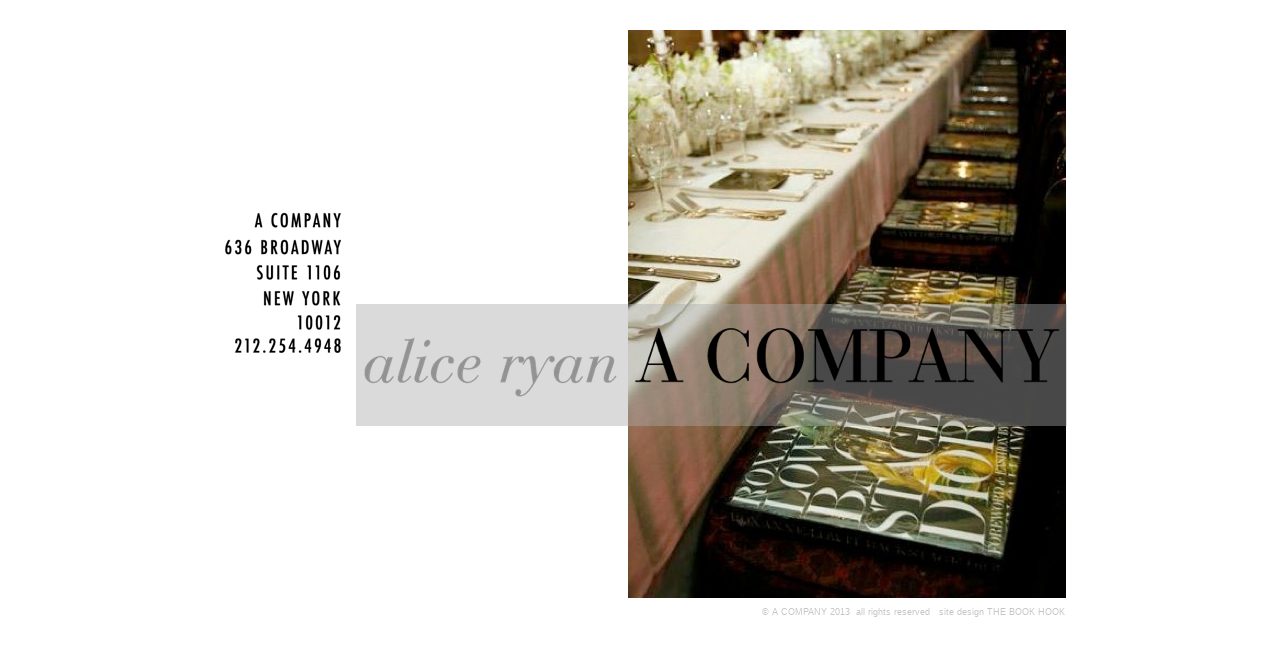

--- FILE ---
content_type: text/html
request_url: http://aliceryan.com/alice_ryan_-_a_company.html
body_size: 1645
content:
<?xml version="1.0" encoding="UTF-8"?>
<!DOCTYPE html PUBLIC "-//W3C//DTD XHTML 1.0 Transitional//EN" "http://www.w3.org/TR/xhtml1/DTD/xhtml1-transitional.dtd">


<html xmlns="http://www.w3.org/1999/xhtml" xml:lang="en" lang="en">
  <head><meta http-equiv="Content-Type" content="text/html; charset=UTF-8" />
    
    <meta name="Generator" content="iWeb 3.0.4" />
    <meta name="iWeb-Build" content="local-build-20130127" />
    <meta http-equiv="X-UA-Compatible" content="IE=EmulateIE7" />
    <meta name="viewport" content="width=900" />
    <title>alice ryan - a company</title>
    <link rel="stylesheet" type="text/css" media="screen,print" href="alice_ryan_-_a_company_files/alice_ryan_-_a_company.css" />
    <!--[if lt IE 8]><link rel='stylesheet' type='text/css' media='screen,print' href='alice_ryan_-_a_company_files/alice_ryan_-_a_companyIE.css'/><![endif]-->
    <!--[if gte IE 8]><link rel='stylesheet' type='text/css' media='screen,print' href='Media/IE8.css'/><![endif]-->
    <script type="text/javascript" src="Scripts/iWebSite.js"></script>
    <script type="text/javascript" src="alice_ryan_-_a_company_files/alice_ryan_-_a_company.js"></script>
  </head>
  <body style="background: rgb(255, 255, 255); margin: 0pt; " onload="onPageLoad();">
    <div style="text-align: center; ">
      <div style="margin-bottom: 0px; margin-left: auto; margin-right: auto; margin-top: 0px; overflow: hidden; position: relative; word-wrap: break-word;  background: transparent; text-align: left; width: 900px; " id="body_content">
        <div style="float: left; margin-left: 0px; position: relative; width: 900px; z-index: 0; " id="nav_layer">
          <div style="height: 0px; line-height: 0px; " class="bumper"> </div>
          <div style="clear: both; height: 0px; line-height: 0px; " class="spacer"> </div>
        </div>
        <div style="float: left; height: 0px; line-height: 0px; margin-left: 0px; position: relative; width: 900px; z-index: 10; " id="header_layer">
          <div style="height: 0px; line-height: 0px; " class="bumper"> </div>
        </div>
        <div style="margin-left: 0px; position: relative; width: 900px; z-index: 5; " id="body_layer">
          <div style="height: 0px; line-height: 0px; " class="bumper"> </div>
          <div style="height: 567px; width: 438px;  height: 567px; left: 438px; position: absolute; top: 30px; width: 438px; z-index: 1; " class="tinyText style_SkipStroke">
            <img src="alice_ryan_-_a_company_files/Books.jpg" alt="" style="border: none; height: 568px; width: 438px; " />
          </div>
          


          <div style="height: 1px; width: 693px;  height: 0px; left: 3px; position: absolute; top: 1310px; width: 693px; z-index: 1; " class="tinyText">
            <div style="position: relative; width: 693px; ">
              <img src="alice_ryan_-_a_company_files/shapeimage_1.jpg" alt="" style="height: 1px; left: 0px; position: absolute; top: 0px; width: 693px; " />
            </div>
          </div>
          


          <div style="height: 16px; width: 554px;  height: 16px; left: 193px; position: absolute; top: 1188px; width: 554px; z-index: 1; " class="tinyText style_SkipStroke_1">
            <img src="alice_ryan_-_a_company_files/ACAR%20ADDRESS%20TYPE%202.png" alt="" style="border: none; height: 17px; width: 554px; " />
          </div>
          


          <div style="height: 1px; width: 896px;  height: 0px; left: 52px; position: absolute; top: 1163px; width: 896px; z-index: 1; " class="tinyText">
            <div style="position: relative; width: 896px; ">
              <img src="alice_ryan_-_a_company_files/shapeimage_2.jpg" alt="" style="height: 1px; left: 0px; position: absolute; top: 0px; width: 896px; " />
            </div>
          </div>
          


          <div style="height: 2px; width: 896px;  height: 0px; left: 52px; position: absolute; top: 1172px; width: 896px; z-index: 1; " class="tinyText">
            <div style="position: relative; width: 896px; ">
              <img src="alice_ryan_-_a_company_files/shapeimage_3.jpg" alt="" style="height: 2px; left: 0px; margin-top: -1px; position: absolute; top: 0px; width: 896px; " />
            </div>
          </div>
          


          <div id="id1" style="height: 29px; left: 568px; position: absolute; top: 602px; width: 371px; z-index: 1; " class="style_SkipStroke_2 shape-with-text">
            <div class="text-content style_External_371_29" style="padding: 0px; ">
              <div class="style">
                <p style="padding-bottom: 0pt; padding-top: 0pt; " class="paragraph_style">© A COMPANY 2013  all rights reserved   site design<a onclick="window.open(this.href); return false;" title="http://www.thebookhook.com" href="http://www.thebookhook.com" onkeypress="window.open(this.href); return false;" class="class1"> THE BOOK HOOK</a></p>
              </div>
            </div>
          </div>
          


          <div id="id2" style="height: 122px; left: 166px; position: absolute; top: 304px; width: 711px; z-index: 1; " class="style_SkipStroke_3 shape-with-text">
            <div class="text-content graphic_shape_layout_style_default_External_711_122" style="padding: 0px; ">
              <div class="graphic_shape_layout_style_default"></div>
            </div>
          </div>
          


          <div style="height: 76px; width: 700px;  height: 76px; left: 172px; position: absolute; top: 324px; width: 700px; z-index: 1; " class="tinyText style_SkipStroke">
            <a href="alice_ryan_-_about_a_company.html" title="alice_ryan_-_about_a_company.html"><img src="alice_ryan_-_a_company_files/aliceryan%20acompany.png" alt="" style="border: none; height: 77px; width: 700px; " /></a>
          </div>
          


          <div style="height: 146px; width: 119px;  height: 146px; left: 32px; position: absolute; top: 209px; width: 119px; z-index: 1; " class="tinyText style_SkipStroke">
            <img src="alice_ryan_-_a_company_files/a%20company%20address.png" alt="" style="border: none; height: 147px; width: 119px; " />
          </div>
          <div style="height: 631px; line-height: 631px; " class="spacer"> </div>
        </div>
        <div style="height: 12px; line-height: 0px; margin-left: 0px; position: relative; width: 900px; z-index: 15; " id="footer_layer">
          <div style="height: 0px; line-height: 0px; " class="bumper"> </div>
          <div style="height: 20px; width: 696px;  height: 20px; left: 62px; position: absolute; top: 138px; width: 696px; z-index: 1; " class="tinyText style_SkipStroke">
            <img src="alice_ryan_-_a_company_files/ACAR%20ADDRESS%20TYPE%202_1.png" alt="" style="border: none; height: 21px; width: 696px; " />
          </div>
        </div>
      </div>
    </div>
  </body>
</html>




--- FILE ---
content_type: application/javascript
request_url: http://aliceryan.com/alice_ryan_-_a_company_files/alice_ryan_-_a_company.js
body_size: 285
content:
// Created by iWeb 3.0.4 local-build-20130127

setTransparentGifURL('Media/transparent.gif');function hostedOnDM()
{return false;}
function onPageLoad()
{loadMozillaCSS('alice_ryan_-_a_company_files/alice_ryan_-_a_companyMoz.css')
adjustLineHeightIfTooBig('id1');adjustFontSizeIfTooBig('id1');adjustLineHeightIfTooBig('id2');adjustFontSizeIfTooBig('id2');fixAllIEPNGs('Media/transparent.gif');fixupIECSS3Opacity('id2');performPostEffectsFixups()}
